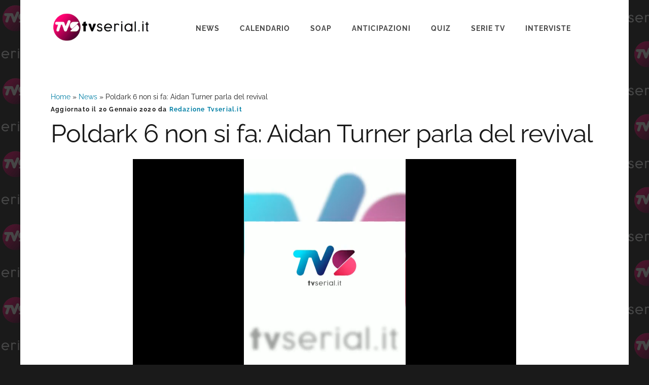

--- FILE ---
content_type: text/html; charset=UTF-8
request_url: https://www.tvserial.it/poldark-6-non-si-fa-news-revival-video/
body_size: 10229
content:
<!DOCTYPE html>
<html lang="it-IT">
<head ><style>img.lazy{min-height:1px}</style><link href="https://www.tvserial.it/wp-content/plugins/w3-total-cache/pub/js/lazyload.min.js" as="script">
<meta charset="UTF-8" />
<meta name="viewport" content="width=device-width, initial-scale=1" />
<meta name='robots' content='index, follow, max-image-preview:large, max-snippet:-1, max-video-preview:-1' />
	<style>img:is([sizes="auto" i], [sizes^="auto," i]) { contain-intrinsic-size: 3000px 1500px }</style>
	
	<!-- This site is optimized with the Yoast SEO plugin v24.1 - https://yoast.com/wordpress/plugins/seo/ -->
	<title>Poldark 6 non si fa: Aidan Turner parla del revival</title>
	<meta name="description" content="Poldark 6 non si fa, a dare l&#039;annuncio della cancellazione della serie è uno dei suoi attori protagonisti Aidan Turner: ecco tutte le news sulla serie televisiva BBC, Poldark!" />
	<link rel="canonical" href="https://www.tvserial.it/poldark-6-non-si-fa-news-revival-video/" />
	<meta property="og:locale" content="it_IT" />
	<meta property="og:type" content="article" />
	<meta property="og:title" content="Poldark 6 non si fa: Aidan Turner parla del revival" />
	<meta property="og:description" content="Poldark 6 non si fa, a dare l&#039;annuncio della cancellazione della serie è uno dei suoi attori protagonisti Aidan Turner: ecco tutte le news sulla serie televisiva BBC, Poldark!" />
	<meta property="og:url" content="https://www.tvserial.it/poldark-6-non-si-fa-news-revival-video/" />
	<meta property="og:site_name" content="Tvserial.it" />
	<meta property="article:publisher" content="http://www.facebook.com/tvserial.it" />
	<meta property="article:author" content="TvSerialWeb" />
	<meta property="article:published_time" content="2020-01-20T14:00:22+00:00" />
	<meta property="article:modified_time" content="2020-01-20T15:44:02+00:00" />
	<meta property="og:image" content="https://www.tvserial.it/wp-content/uploads/2020/04/TVS-1024x512-1.png" />
	<meta property="og:image:width" content="1024" />
	<meta property="og:image:height" content="512" />
	<meta property="og:image:type" content="image/png" />
	<meta name="author" content="Redazione Tvserial.it" />
	<meta name="twitter:card" content="summary_large_image" />
	<meta name="twitter:creator" content="@TvSerialWeb" />
	<meta name="twitter:site" content="@TVSerialWeb" />
	<script type="application/ld+json" class="yoast-schema-graph">{"@context":"https://schema.org","@graph":[{"@type":"Article","@id":"https://www.tvserial.it/poldark-6-non-si-fa-news-revival-video/#article","isPartOf":{"@id":"https://www.tvserial.it/poldark-6-non-si-fa-news-revival-video/"},"author":{"name":"Redazione Tvserial.it","@id":"https://www.tvserial.it/#/schema/person/21869e15fb2e5a11ff6e463f1ce742c4"},"headline":"Poldark 6 non si fa: Aidan Turner parla del revival","datePublished":"2020-01-20T14:00:22+00:00","dateModified":"2020-01-20T15:44:02+00:00","mainEntityOfPage":{"@id":"https://www.tvserial.it/poldark-6-non-si-fa-news-revival-video/"},"wordCount":342,"commentCount":8,"publisher":{"@id":"https://www.tvserial.it/#organization"},"articleSection":["News","Video"],"inLanguage":"it-IT","potentialAction":[{"@type":"CommentAction","name":"Comment","target":["https://www.tvserial.it/poldark-6-non-si-fa-news-revival-video/#respond"]}],"copyrightYear":"2020","copyrightHolder":{"@id":"https://www.tvserial.it/#organization"}},{"@type":"WebPage","@id":"https://www.tvserial.it/poldark-6-non-si-fa-news-revival-video/","url":"https://www.tvserial.it/poldark-6-non-si-fa-news-revival-video/","name":"Poldark 6 non si fa: Aidan Turner parla del revival","isPartOf":{"@id":"https://www.tvserial.it/#website"},"datePublished":"2020-01-20T14:00:22+00:00","dateModified":"2020-01-20T15:44:02+00:00","description":"Poldark 6 non si fa, a dare l'annuncio della cancellazione della serie è uno dei suoi attori protagonisti Aidan Turner: ecco tutte le news sulla serie televisiva BBC, Poldark!","breadcrumb":{"@id":"https://www.tvserial.it/poldark-6-non-si-fa-news-revival-video/#breadcrumb"},"inLanguage":"it-IT","potentialAction":[{"@type":"ReadAction","target":["https://www.tvserial.it/poldark-6-non-si-fa-news-revival-video/"]}]},{"@type":"BreadcrumbList","@id":"https://www.tvserial.it/poldark-6-non-si-fa-news-revival-video/#breadcrumb","itemListElement":[{"@type":"ListItem","position":1,"name":"Home","item":"https://www.tvserial.it/"},{"@type":"ListItem","position":2,"name":"News","item":"https://www.tvserial.it/serie-tv-news/"},{"@type":"ListItem","position":3,"name":"Poldark 6 non si fa: Aidan Turner parla del revival"}]},{"@type":"WebSite","@id":"https://www.tvserial.it/#website","url":"https://www.tvserial.it/","name":"Tvserial.it","description":"Notizie, recensioni e quiz sulle migliori serie tv.","publisher":{"@id":"https://www.tvserial.it/#organization"},"potentialAction":[{"@type":"SearchAction","target":{"@type":"EntryPoint","urlTemplate":"https://www.tvserial.it/?s={search_term_string}"},"query-input":{"@type":"PropertyValueSpecification","valueRequired":true,"valueName":"search_term_string"}}],"inLanguage":"it-IT"},{"@type":"Organization","@id":"https://www.tvserial.it/#organization","name":"Tvserial.it","url":"https://www.tvserial.it/","logo":{"@type":"ImageObject","inLanguage":"it-IT","@id":"https://www.tvserial.it/#/schema/logo/image/","url":"https://www.tvserial.it/wp-content/uploads/2019/12/tvsr_icon-1.png","contentUrl":"https://www.tvserial.it/wp-content/uploads/2019/12/tvsr_icon-1.png","width":256,"height":256,"caption":"Tvserial.it"},"image":{"@id":"https://www.tvserial.it/#/schema/logo/image/"},"sameAs":["http://www.facebook.com/tvserial.it","https://x.com/TVSerialWeb","http://www.instagram/com/tvserialweb","https://it.pinterest.com/tvserial/"]},{"@type":"Person","@id":"https://www.tvserial.it/#/schema/person/21869e15fb2e5a11ff6e463f1ce742c4","name":"Redazione Tvserial.it","image":{"@type":"ImageObject","inLanguage":"it-IT","@id":"https://www.tvserial.it/#/schema/person/image/","url":"https://secure.gravatar.com/avatar/0b2c5c0b21fc230819b71f4d887aac80?s=96&d=mm&r=g","contentUrl":"https://secure.gravatar.com/avatar/0b2c5c0b21fc230819b71f4d887aac80?s=96&d=mm&r=g","caption":"Redazione Tvserial.it"},"sameAs":["TvSerialWeb","https://x.com/TvSerialWeb"],"url":"https://www.tvserial.it/author/r3d4z7v99/"}]}</script>
	<!-- / Yoast SEO plugin. -->


<link rel='dns-prefetch' href='//securepubads.g.doubleclick.net' />
<link rel='dns-prefetch' href='//cdn.exmarketplace.com' />
<link rel='dns-prefetch' href='//imasdk.googleapis.com' />
<link rel='dns-prefetch' href='//fonts.bunny.net' />
<link rel='preconnect' href='//www.google-analytics.com' />
<link rel='preconnect' href='//cdn.exmarketplace.com' />
<link rel='preconnect' href='//securepubads.g.doubleclick.net' />
<link rel="alternate" type="application/rss+xml" title="Tvserial.it &raquo; Feed" href="https://www.tvserial.it/feed/" />
<link rel="stylesheet" href="https://www.tvserial.it/wp-content/cache/minify/b407e4cc316f1afd256183.css" media="all" />



<style id='ez-toc-inline-css' type='text/css'>
div#ez-toc-container p.ez-toc-title {font-size: 120%;}div#ez-toc-container p.ez-toc-title {font-weight: 500;}div#ez-toc-container ul li {font-size: 95%;}div#ez-toc-container {background: #d5fbff;border: 1px solid #03d0e3;width: 100%;}div#ez-toc-container p.ez-toc-title {color: #00698a;}div#ez-toc-container ul.ez-toc-list a {color: #00698a;}div#ez-toc-container ul.ez-toc-list a:hover {color: #e53b89;}div#ez-toc-container ul.ez-toc-list a:visited {color: #00698a;}
</style>
<link rel="stylesheet" href="https://www.tvserial.it/wp-content/cache/minify/45886eabcaa4d902287222.css" media="all" />

<link rel='preload' as='style' onload="this.onload=null;this.rel='stylesheet'" id='google-fonts-css' href='//fonts.bunny.net/css?family=Raleway%3A400%2C700%2C900&#038;display=swap' type='text/css' media='all' />
<script  src="https://www.tvserial.it/wp-content/cache/minify/4a8be1f8ddbfbb8f4b5529.js"></script>


<script type="text/javascript" async src="//securepubads.g.doubleclick.net/tag/js/gpt.js" id="goodmove-tools-ad-dc-js"></script>
<script type="text/javascript" async src="//cdn.exmarketplace.com/bidder/tvserial/tvserial.dfp.min.js" id="goodmove-tools-ad-ex-js"></script>
<script type="text/javascript" async src="//imasdk.googleapis.com/js/sdkloader/ima3.js" id="goodmove-tools-video-ima-js"></script>
<script type="text/javascript" async src="//cdn.exmarketplace.com/bidder/video_scripts/video_updated_7.js" id="goodmove-tools-video-player-js"></script>
<script>document.createElement( "picture" );if(!window.HTMLPictureElement && document.addEventListener) {window.addEventListener("DOMContentLoaded", function() {var s = document.createElement("script");s.src = "https://www.tvserial.it/wp-content/plugins/webp-express/js/picturefill.min.js";document.body.appendChild(s);});}</script><script type="application/ld+json">{"@context":"http:\/\/schema.org","@type":"TVSeries","actor":[{"@type":"Person","name":"Aidan Turner"},{"@type":"Person","name":"Eleanor Tomlinson"},{"@type":"Person","name":"Jack Farthing"},{"@type":"Person","name":"Heida Reed"},{"@type":"Person","name":"Tristan Sturrock Tristan Sturrock"}],"author":[{"@type":"Person","name":"Winston Graham"}],"name":"Poldark","containsSeason":[{"@type":"TVSeason","name":"Stagione 6","numberOfEpisodes":"","datePublished":"1970-01-01"}]}</script><link rel="pingback" href="https://www.tvserial.it/xmlrpc.php" />
<script async src="https://www.googletagmanager.com/gtag/js?id=G-9TQD61GX3P"></script>
<script>
  window.dataLayer = window.dataLayer || [];
  function gtag(){dataLayer.push(arguments);}
  gtag('js', new Date());

  gtag('config', 'G-9TQD61GX3P');
</script>    <script src="https://cdn.by.wonderpush.com/sdk/1.1/wonderpush-loader.min.js" async></script>
    <script>
      window.WonderPush = window.WonderPush || [];
      {
        var initOptions = {
          webKey: "f856a34a9f68b681f98c7373cf86cad1d87716dcbfb2e8c679ec06b15f3def22",
          userId: null,
          customDomain: "https://www.tvserial.it/wp-content/plugins/wonderpush-web-push-notifications/assets/sdk/",
          frameUrl: "wp.html",
        };
                WonderPush.push(["init", initOptions]);
      }
          </script>
    <meta name="generator" content="embed-optimizer 0.4.0">
<link rel="icon" href="https://www.tvserial.it/wp-content/uploads/2020/04/cropped-TVS-1024x512-1-150x150.png" sizes="32x32" />
<link rel="icon" href="https://www.tvserial.it/wp-content/uploads/2020/04/cropped-TVS-1024x512-1-300x300.png" sizes="192x192" />
<link rel="apple-touch-icon" href="https://www.tvserial.it/wp-content/uploads/2020/04/cropped-TVS-1024x512-1-300x300.png" />
<meta name="msapplication-TileImage" content="https://www.tvserial.it/wp-content/uploads/2020/04/cropped-TVS-1024x512-1-300x300.png" />
</head>
<body class="post-template-default single single-post postid-186522 single-format-standard wp-embed-responsive header-full-width content-sidebar genesis-breadcrumbs-visible genesis-footer-widgets-hidden header-image"><div class="site-container"><ul class="genesis-skip-link"><li><a href="#genesis-nav-primary" class="screen-reader-shortcut"> Passa alla navigazione primaria</a></li><li><a href="#genesis-content" class="screen-reader-shortcut"> Passa al contenuto principale</a></li><li><a href="#genesis-sidebar-primary" class="screen-reader-shortcut"> Passa alla barra laterale primaria</a></li></ul><header class="site-header"><div class="wrap"><div class="title-area"><p class="site-title"><a href="https://www.tvserial.it/">Tvserial.it</a></p><p class="site-description">Notizie, recensioni e quiz sulle migliori serie tv.</p></div><nav class="nav-primary" aria-label="Principale" id="genesis-nav-primary"><ul id="menu-menu-1" class="menu genesis-nav-menu menu-primary js-superfish"><li id="menu-item-97243" class="menu-item menu-item-type-taxonomy menu-item-object-category current-post-ancestor current-menu-parent current-post-parent menu-item-97243"><a href="https://www.tvserial.it/serie-tv-news/"><span >News</span></a></li>
<li id="menu-item-542529" class="menu-item menu-item-type-post_type menu-item-object-post menu-item-542529"><a href="https://www.tvserial.it/calendario-serie-tv-italia-tutte-le-date-di-uscita-video/"><span >Calendario</span></a></li>
<li id="menu-item-470602" class="menu-item menu-item-type-taxonomy menu-item-object-category menu-item-has-children menu-item-470602"><a href="https://www.tvserial.it/soap/"><span >Soap</span></a>
<ul class="sub-menu">
	<li id="menu-item-470603" class="menu-item menu-item-type-taxonomy menu-item-object-category menu-item-470603"><a href="https://www.tvserial.it/soap/beautiful/"><span >Beautiful</span></a></li>
	<li id="menu-item-470610" class="menu-item menu-item-type-taxonomy menu-item-object-category menu-item-470610"><a href="https://www.tvserial.it/soap/il-paradiso-delle-signore/"><span >Il Paradiso delle Signore</span></a></li>
	<li id="menu-item-470605" class="menu-item menu-item-type-taxonomy menu-item-object-category menu-item-470605"><a href="https://www.tvserial.it/soap/la-promessa/"><span >La Promessa</span></a></li>
	<li id="menu-item-552651" class="menu-item menu-item-type-taxonomy menu-item-object-category menu-item-552651"><a href="https://www.tvserial.it/serie-televisive/segreti-di-famiglia/"><span >Segreti Di Famiglia</span></a></li>
	<li id="menu-item-470607" class="menu-item menu-item-type-taxonomy menu-item-object-category menu-item-470607"><a href="https://www.tvserial.it/soap/tempesta-d-amore/"><span >Tempesta d&#8217;amore</span></a></li>
	<li id="menu-item-470609" class="menu-item menu-item-type-taxonomy menu-item-object-category menu-item-470609"><a href="https://www.tvserial.it/soap/un-posto-al-sole/"><span >Un Posto Al Sole</span></a></li>
</ul>
</li>
<li id="menu-item-547489" class="menu-item menu-item-type-taxonomy menu-item-object-category menu-item-547489"><a href="https://www.tvserial.it/anticipazioni/"><span >Anticipazioni</span></a></li>
<li id="menu-item-552649" class="menu-item menu-item-type-taxonomy menu-item-object-category menu-item-552649"><a href="https://www.tvserial.it/quiz/"><span >Quiz</span></a></li>
<li id="menu-item-552650" class="menu-item menu-item-type-custom menu-item-object-custom menu-item-552650"><a href="https://www.tvserial.it/serie-tv/"><span >serie tv</span></a></li>
<li id="menu-item-407551" class="menu-item menu-item-type-taxonomy menu-item-object-category menu-item-407551"><a href="https://www.tvserial.it/video/interviste/"><span >Interviste</span></a></li>
<li class="menu-item menu-item-type-post_type menu-item-object-page ion ion-search-white" id="search-btn"></li></ul></nav></div></header><div class="site-inner"><div class="wrap"><div class="content-sidebar-wrap"><main class="content" id="genesis-content"><div class="breadcrumb"><span><span><a href="https://www.tvserial.it/">Home</a></span> » <span><a href="https://www.tvserial.it/serie-tv-news/">News</a></span> » <span class="breadcrumb_last" aria-current="page">Poldark 6 non si fa: Aidan Turner parla del revival</span></span></div><article class="post-186522 post type-post status-publish format-standard category-serie-tv-news category-video entry" aria-label="Poldark 6 non si fa: Aidan Turner parla del revival" itemtype="http://schema.org/Article"><header class="entry-header"><p class="entry-meta">Aggiornato il 20 Gennaio 2020 da <a href="https://www.tvserial.it/author/r3d4z7v99/" class="entry-author-link" rel="author"><span class="entry-author"><span class="entry-author-name">Redazione Tvserial.it</span></span></a> </p><h1 class="entry-title">Poldark 6 non si fa: Aidan Turner parla del revival</h1>
</header><div itemscope itemtype="https://schema.org/VideoObject">
                                    <meta itemprop="name" content="Fiction Mediaset: le novità in arrivo"/>
                                    <meta itemprop="uploadDate" content="2023-04-20T00:56:19.000000+04:00" />
                                    <meta itemprop="description" content="Cerchi un calendario delle fiction in onda su Mediaset adesso e nei prossimi mesi su Mediaset? Ecco l'elenco completo!" />
                                    <meta itemprop="contentUrl" content="https://hls.exmarketplace.com/Valica/Good_Move_Srl/20230414_Tvserial_TopId/dd15f7uQ/index.m3u8" />
                                    <meta itemprop="thumbnailUrl" content="https://hls.exmarketplace.com/Valica/video_images/36_17055935851705593585.jpeg" />
                                    <div itemprop="video" itemscope itemtype="https://schema.org/CreativeWork">
                                        <meta itemprop="keywords" content="Fiction, News, Video" />
                                        <meta itemprop="genre" content="Clip" />
                                    </div>
                                    
                                    <div itemprop="author" itemscope itemtype="https://schema.org/Person">
                                        <meta itemprop="name" content="lorenzo ballabio" />
                                    </div>
                                </div><div id='container-video' style='max-width: 756px; margin: auto;'>
			<div id='cont-jwp-gh'></div>
			<div id='cont-jwp'>
				<video class='video-js vjs-default-skin vjs-16-9' id='videoDivPlayer' playsinline poster='https://www.tvserial.it/wp-content/uploads/2023/05/Tvserial_poster.jpeg'
				data_source_url='https://hls.exmarketplace.com/Valica/Good_Move_Srl/20230414_Tvserial_TopId/dd15f7uQ/index.m3u8' data_source_type='application/x-mpegURL' data_modal_poster_img='https://www.tvserial.it/wp-content/uploads/2023/05/Tvserial_poster.jpeg' data_modal_poster_url='https://www.tvserial.it/'
			preload='auto' style controls>
				</video>
			</div>
		</div><div class="tax-placement-center" id="serie-tv-news-top"><div id="article-top"></div></div><!-- /42150330,21737146126/Tvserial/tvserial_below_title --><div class="gptslot gptslot-7" data-adunitid="7"></div><div class="entry-content"><h2>Poldark 6 non si fa, perchè la serie è stata cancellata</h2>
<p><strong><em>Poldark</em> 6</strong> non si fa, l&#8217;attore <strong>Aidan Turner</strong> che interpreta <strong>Ross Poldark</strong> aveva già preannunciato che la serie era un progetto di cinque stagioni ma adesso arriva la conferma ufficiale dalla BBC! Niente da fare quindi per il rinnovo della sesta stagione di <em>Poldark, </em>che si conclude con la <a href="https://www.tvserial.it/poldark-5-si-fa-uscita-news-video/">quinta stagione</a> in onda su Laeffe a partire da <strong>venerdì 3 gennaio 2020</strong>. Il gran finale di serie è invece fissato <strong>venerdì</strong> <strong>24 gennaio 2020. </strong>Ad essere trasmessi sono gli ultimi due episodi della quinta stagione, in onda su LaF a partire <strong>dalle ore 21.10</strong>.</p>
<p>Ci si aspettava già la cancellazione della serie tratta dai romanzi di <strong>Winston Graham </strong>ma Turner lascia qualche speranza ai fan parlando di un <strong>possibile ritorno tra dieci anni della serie</strong>. Nessuna motivazione particolare a giustificare la cancellazione, si è trattato semplicemente di un decorso naturale del tempo in cui la storia è arrivata al suo epilogo finale e continuare sarebbe risultato controproducente per la <strong>BBC</strong>.</p>
<figure id="attachment_186539" aria-describedby="caption-attachment-186539" style="width: 728px" class="wp-caption aligncenter"><a href="https://www.tvserial.it/poldark-6-non-si-fa-news-revival-video/"><img fetchpriority="high" decoding="async" class="wp-image-186539 size-full lazy" src="data:image/svg+xml,%3Csvg%20xmlns='http://www.w3.org/2000/svg'%20viewBox='0%200%20728%20422'%3E%3C/svg%3E" data-src="https://www.tvserial.it/wp-content/uploads/2018/05/Poldark-©-Facebook-@OfficialPoldark.004.jpeg" alt="Poldark © Facebook @OfficialPoldark" width="728" height="422" /></a><figcaption id="caption-attachment-186539" class="wp-caption-text">Poldark © Facebook @OfficialPoldark</figcaption></figure>
<h2>Poldark revival si fa? Ecco cosa ha detto Aidan Turner</h2>
<div class="break-adv">continua a leggere dopo la pubblicità</div>
<div class="gptslot gptslot-1" data-adunitid="1"></div>
<p><strong><em>Poldark</em> 6</strong> non si fa, è stata rinnovata una quinta stagione della serie che dovrebbe arrivare nel 2019 ma <strong>Aidan Turner</strong>, l&#8217;attore che interepreta Ross Poldark, il protagonista della serie, si sbilancia in un&#8217;intervista dove parla della possibilità di un <strong>revival di </strong><em><strong>Poldark </strong></em>seppur in un futuro abbastanza lontano. L&#8217;attore infatti proietta un possibile ritorno di <strong>Ross e Delmeza Poldark</strong>, insieme a tutti gli altri personaggi nati dalla mano di Winston Graham, <strong>tra circa dieci anni</strong>. Come tiene a specificare l&#8217;attore non si parla di un&#8217;imminente stagione ambientata tra dieci anni ma di un vero lasso temporale da far passare prima di tornare a raccontare la storia dell&#8217;<em>Ulisse britannico</em>. Turner tra l&#8217;altro si è detto molto orgoglioso di quanto l&#8217;intero cast di Poldark abbia fatto con i racconti di Graham e crede anche che l&#8217;autore sarebbe stato fiero di come i suoi romanzi siano stati trasposti nell&#8217;adattamento televisivo targato BBC.</p>
<h2 style="text-align: center;">Scopri <a href="https://www.tvserial.it/poldark-5-si-fa-uscita-news-video/">tutte le news di <em>Poldark 5 </em>stagione!</a></h2>
<!--<rdf:RDF xmlns:rdf="http://www.w3.org/1999/02/22-rdf-syntax-ns#"
			xmlns:dc="http://purl.org/dc/elements/1.1/"
			xmlns:trackback="http://madskills.com/public/xml/rss/module/trackback/">
		<rdf:Description rdf:about="https://www.tvserial.it/poldark-6-non-si-fa-news-revival-video/"
    dc:identifier="https://www.tvserial.it/poldark-6-non-si-fa-news-revival-video/"
    dc:title="Poldark 6 non si fa: Aidan Turner parla del revival"
    trackback:ping="https://www.tvserial.it/poldark-6-non-si-fa-news-revival-video/trackback/" />
</rdf:RDF>-->
</div><div class="tax-placement-center" id="serie-tv-news-bottom"><div id="article-bottom"></div></div><!-- /42150330,21737146126/Tvserial/tvserial_below_article --><div class="gptslot gptslot-8" data-adunitid="8"></div><footer class="entry-footer"><p class="entry-meta"><span class="entry-categories">Archiviato in:<a href="https://www.tvserial.it/serie-tv-news/" rel="category tag">News</a>, <a href="https://www.tvserial.it/video/" rel="category tag">Video</a></span> </p></footer></article><h2 class="screen-reader-text">Interazioni del lettore</h2><div class="entry-comments" id="comments"><h3>Commenti</h3><ol class="comment-list">
	<li class="comment even thread-even depth-1" id="comment-79156">
	<article id="article-comment-79156">

		
		<header class="comment-header">
			<p class="comment-author">
				<img alt='' src="data:image/svg+xml,%3Csvg%20xmlns='http://www.w3.org/2000/svg'%20viewBox='0%200%2048%2048'%3E%3C/svg%3E" data-src='https://secure.gravatar.com/avatar/d6771d39e89d9a5b23dc10ebf4d3dda9?s=48&#038;d=mm&#038;r=g' data-srcset='https://secure.gravatar.com/avatar/d6771d39e89d9a5b23dc10ebf4d3dda9?s=96&#038;d=mm&#038;r=g 2x' class='avatar avatar-48 photo lazy' height='48' width='48' decoding='async'/><span class="comment-author-name">Marina Rita Parisi</span> <span class="says">dice</span>			</p>

			<p class="comment-meta"><time class="comment-time"><a class="comment-time-link" href="https://www.tvserial.it/poldark-6-non-si-fa-news-revival-video/#comment-79156">6 Gennaio 2020 alle 15:07</a></time></p>		</header>

		<div class="comment-content">
			
			<p>Peccato che non ci sia una nuova serie mi mancherà molto</p>
		</div>

		<div class="comment-reply"><a rel="nofollow" class="comment-reply-link" href="#comment-79156" data-commentid="79156" data-postid="186522" data-belowelement="article-comment-79156" data-respondelement="respond" data-replyto="Rispondi a Marina Rita Parisi" aria-label="Rispondi a Marina Rita Parisi">Rispondi</a></div>
		
	</article>
	<ul class="children">

	<li class="comment odd alt depth-2" id="comment-343260">
	<article id="article-comment-343260">

		
		<header class="comment-header">
			<p class="comment-author">
				<img alt='' src="data:image/svg+xml,%3Csvg%20xmlns='http://www.w3.org/2000/svg'%20viewBox='0%200%2048%2048'%3E%3C/svg%3E" data-src='https://secure.gravatar.com/avatar/3f2cbceb5d82d61d3c107c928327963f?s=48&#038;d=mm&#038;r=g' data-srcset='https://secure.gravatar.com/avatar/3f2cbceb5d82d61d3c107c928327963f?s=96&#038;d=mm&#038;r=g 2x' class='avatar avatar-48 photo lazy' height='48' width='48' decoding='async'/><span class="comment-author-name">Concetta Gagliano</span> <span class="says">dice</span>			</p>

			<p class="comment-meta"><time class="comment-time"><a class="comment-time-link" href="https://www.tvserial.it/poldark-6-non-si-fa-news-revival-video/#comment-343260">30 Dicembre 2023 alle 00:10</a></time></p>		</header>

		<div class="comment-content">
			
			<p>Sara un vero peccato che non continui più!!! Xke non c’è stato nessun finale in quanto tutto è rimasto sospeso!</p>
		</div>

		<div class="comment-reply"><a rel="nofollow" class="comment-reply-link" href="#comment-343260" data-commentid="343260" data-postid="186522" data-belowelement="article-comment-343260" data-respondelement="respond" data-replyto="Rispondi a Concetta Gagliano" aria-label="Rispondi a Concetta Gagliano">Rispondi</a></div>
		
	</article>
	</li><!-- #comment-## -->
</ul><!-- .children -->
</li><!-- #comment-## -->

	<li class="comment even thread-odd thread-alt depth-1" id="comment-80116">
	<article id="article-comment-80116">

		
		<header class="comment-header">
			<p class="comment-author">
				<img alt='' src="data:image/svg+xml,%3Csvg%20xmlns='http://www.w3.org/2000/svg'%20viewBox='0%200%2048%2048'%3E%3C/svg%3E" data-src='https://secure.gravatar.com/avatar/7703fa669f5d3424aa61ca6f7e762e20?s=48&#038;d=mm&#038;r=g' data-srcset='https://secure.gravatar.com/avatar/7703fa669f5d3424aa61ca6f7e762e20?s=96&#038;d=mm&#038;r=g 2x' class='avatar avatar-48 photo lazy' height='48' width='48' decoding='async'/><span class="comment-author-name">Viviana Gallina</span> <span class="says">dice</span>			</p>

			<p class="comment-meta"><time class="comment-time"><a class="comment-time-link" href="https://www.tvserial.it/poldark-6-non-si-fa-news-revival-video/#comment-80116">12 Febbraio 2020 alle 07:33</a></time></p>		</header>

		<div class="comment-content">
			
			<p>Un vero peccato perché il finale ha lasciato un po&#8217; in sospeso tutti quanti &#8230;. o per lo meno ha lasciato la voglia di vivere ancora le loro avventure&#8230; e poi tutti avremmo voluto vedere ancora l&#8217;amore tra Ross e Demelza&#8230;?</p>
		</div>

		<div class="comment-reply"><a rel="nofollow" class="comment-reply-link" href="#comment-80116" data-commentid="80116" data-postid="186522" data-belowelement="article-comment-80116" data-respondelement="respond" data-replyto="Rispondi a Viviana Gallina" aria-label="Rispondi a Viviana Gallina">Rispondi</a></div>
		
	</article>
	</li><!-- #comment-## -->

	<li class="comment odd alt thread-even depth-1" id="comment-80482">
	<article id="article-comment-80482">

		
		<header class="comment-header">
			<p class="comment-author">
				<img alt='' src="data:image/svg+xml,%3Csvg%20xmlns='http://www.w3.org/2000/svg'%20viewBox='0%200%2048%2048'%3E%3C/svg%3E" data-src='https://secure.gravatar.com/avatar/aa9eb72028cd2e49f1ac637fba14456e?s=48&#038;d=mm&#038;r=g' data-srcset='https://secure.gravatar.com/avatar/aa9eb72028cd2e49f1ac637fba14456e?s=96&#038;d=mm&#038;r=g 2x' class='avatar avatar-48 photo lazy' height='48' width='48' decoding='async'/><span class="comment-author-name">rossana</span> <span class="says">dice</span>			</p>

			<p class="comment-meta"><time class="comment-time"><a class="comment-time-link" href="https://www.tvserial.it/poldark-6-non-si-fa-news-revival-video/#comment-80482">19 Febbraio 2020 alle 17:02</a></time></p>		</header>

		<div class="comment-content">
			
			<p>io me le sto rivedendo tutte mi spiace non vedere la 6</p>
		</div>

		<div class="comment-reply"><a rel="nofollow" class="comment-reply-link" href="#comment-80482" data-commentid="80482" data-postid="186522" data-belowelement="article-comment-80482" data-respondelement="respond" data-replyto="Rispondi a rossana" aria-label="Rispondi a rossana">Rispondi</a></div>
		
	</article>
	</li><!-- #comment-## -->

	<li class="comment even thread-odd thread-alt depth-1" id="comment-81890">
	<article id="article-comment-81890">

		
		<header class="comment-header">
			<p class="comment-author">
				<img alt='' src="data:image/svg+xml,%3Csvg%20xmlns='http://www.w3.org/2000/svg'%20viewBox='0%200%2048%2048'%3E%3C/svg%3E" data-src='https://secure.gravatar.com/avatar/dbb7848af2bc62b29bab3871af3877c5?s=48&#038;d=mm&#038;r=g' data-srcset='https://secure.gravatar.com/avatar/dbb7848af2bc62b29bab3871af3877c5?s=96&#038;d=mm&#038;r=g 2x' class='avatar avatar-48 photo lazy' height='48' width='48' decoding='async'/><span class="comment-author-name">Paolo</span> <span class="says">dice</span>			</p>

			<p class="comment-meta"><time class="comment-time"><a class="comment-time-link" href="https://www.tvserial.it/poldark-6-non-si-fa-news-revival-video/#comment-81890">15 Marzo 2020 alle 18:32</a></time></p>		</header>

		<div class="comment-content">
			
			<p>Peccato! L&#8217;ultima puntata lascia in sospeso tanti dettagli&#8230; Avrei sperato in una puntata finale un pochino più lunga. Aspetto il revival.</p>
		</div>

		<div class="comment-reply"><a rel="nofollow" class="comment-reply-link" href="#comment-81890" data-commentid="81890" data-postid="186522" data-belowelement="article-comment-81890" data-respondelement="respond" data-replyto="Rispondi a Paolo" aria-label="Rispondi a Paolo">Rispondi</a></div>
		
	</article>
	</li><!-- #comment-## -->

	<li class="comment odd alt thread-even depth-1" id="comment-84896">
	<article id="article-comment-84896">

		
		<header class="comment-header">
			<p class="comment-author">
				<img alt='' src="data:image/svg+xml,%3Csvg%20xmlns='http://www.w3.org/2000/svg'%20viewBox='0%200%2048%2048'%3E%3C/svg%3E" data-src='https://secure.gravatar.com/avatar/9c1e2ad7c5d77f271777d2d7ee0401b2?s=48&#038;d=mm&#038;r=g' data-srcset='https://secure.gravatar.com/avatar/9c1e2ad7c5d77f271777d2d7ee0401b2?s=96&#038;d=mm&#038;r=g 2x' class='avatar avatar-48 photo lazy' height='48' width='48' decoding='async'/><span class="comment-author-name">Debora</span> <span class="says">dice</span>			</p>

			<p class="comment-meta"><time class="comment-time"><a class="comment-time-link" href="https://www.tvserial.it/poldark-6-non-si-fa-news-revival-video/#comment-84896">14 Aprile 2020 alle 18:19</a></time></p>		</header>

		<div class="comment-content">
			
			<p>E&#8217; una serie bellissima!<br />
A me è piaciuta molto, tant&#8217;è che ho rivisto tutte le stagioni&#8230;ed è un peccato che non ci sarà una stagione 6 perché la 5 ci ha lasciato in sospeso….<br />
Cosa succederà: Ross tornerà dalla Francia, sì ma come? E Demelza, come sarà? E Valatine e tutti gli altri…<br />
Spero di rivedere presto il revival</p>
		</div>

		<div class="comment-reply"><a rel="nofollow" class="comment-reply-link" href="#comment-84896" data-commentid="84896" data-postid="186522" data-belowelement="article-comment-84896" data-respondelement="respond" data-replyto="Rispondi a Debora" aria-label="Rispondi a Debora">Rispondi</a></div>
		
	</article>
	<ul class="children">

	<li class="comment even depth-2" id="comment-177777">
	<article id="article-comment-177777">

		
		<header class="comment-header">
			<p class="comment-author">
				<img alt='' src="data:image/svg+xml,%3Csvg%20xmlns='http://www.w3.org/2000/svg'%20viewBox='0%200%2048%2048'%3E%3C/svg%3E" data-src='https://secure.gravatar.com/avatar/ed8840b32dc60616c6d2f8c3b79e6430?s=48&#038;d=mm&#038;r=g' data-srcset='https://secure.gravatar.com/avatar/ed8840b32dc60616c6d2f8c3b79e6430?s=96&#038;d=mm&#038;r=g 2x' class='avatar avatar-48 photo lazy' height='48' width='48' decoding='async'/><span class="comment-author-name">Laura</span> <span class="says">dice</span>			</p>

			<p class="comment-meta"><time class="comment-time"><a class="comment-time-link" href="https://www.tvserial.it/poldark-6-non-si-fa-news-revival-video/#comment-177777">16 Luglio 2022 alle 08:29</a></time></p>		</header>

		<div class="comment-content">
			
			<p>Anche io ,peccato che nn facciano vedere la 6 stagione ,un romanzo molto avvincente</p>
		</div>

		<div class="comment-reply"><a rel="nofollow" class="comment-reply-link" href="#comment-177777" data-commentid="177777" data-postid="186522" data-belowelement="article-comment-177777" data-respondelement="respond" data-replyto="Rispondi a Laura" aria-label="Rispondi a Laura">Rispondi</a></div>
		
	</article>
	<ul class="children">

	<li class="comment odd alt depth-3" id="comment-197065">
	<article id="article-comment-197065">

		
		<header class="comment-header">
			<p class="comment-author">
				<img alt='' src="data:image/svg+xml,%3Csvg%20xmlns='http://www.w3.org/2000/svg'%20viewBox='0%200%2048%2048'%3E%3C/svg%3E" data-src='https://secure.gravatar.com/avatar/291b8aec14237dd078d8d12162b8baed?s=48&#038;d=mm&#038;r=g' data-srcset='https://secure.gravatar.com/avatar/291b8aec14237dd078d8d12162b8baed?s=96&#038;d=mm&#038;r=g 2x' class='avatar avatar-48 photo lazy' height='48' width='48' decoding='async'/><span class="comment-author-name">Paola</span> <span class="says">dice</span>			</p>

			<p class="comment-meta"><time class="comment-time"><a class="comment-time-link" href="https://www.tvserial.it/poldark-6-non-si-fa-news-revival-video/#comment-197065">13 Settembre 2022 alle 15:45</a></time></p>		</header>

		<div class="comment-content">
			
			<p>Le ho appena finite di vedere tutte, bellissima serie, mancherà tanto anche a me&#8230;.</p>
		</div>

		<div class="comment-reply"><a rel="nofollow" class="comment-reply-link" href="#comment-197065" data-commentid="197065" data-postid="186522" data-belowelement="article-comment-197065" data-respondelement="respond" data-replyto="Rispondi a Paola" aria-label="Rispondi a Paola">Rispondi</a></div>
		
	</article>
	</li><!-- #comment-## -->
</ul><!-- .children -->
</li><!-- #comment-## -->
</ul><!-- .children -->
</li><!-- #comment-## -->
</ol></div>	<div id="respond" class="comment-respond">
		<h3 id="reply-title" class="comment-reply-title">Lascia un commento <small><a rel="nofollow" id="cancel-comment-reply-link" href="/poldark-6-non-si-fa-news-revival-video/#respond" style="display:none;">Annulla risposta</a></small></h3><form action="https://www.tvserial.it/wp-comments-post.php" method="post" id="commentform" class="comment-form" novalidate><p class="comment-notes"><span id="email-notes">Il tuo indirizzo email non sarà pubblicato.</span> <span class="required-field-message">I campi obbligatori sono contrassegnati <span class="required">*</span></span></p><p class="comment-form-comment"><label for="comment">Commento <span class="required">*</span></label> <textarea id="comment" name="comment" cols="45" rows="8" maxlength="65525" required></textarea></p><p class="comment-form-author"><label for="author">Nome <span class="required">*</span></label> <input id="author" name="author" type="text" value="" size="30" maxlength="245" autocomplete="name" required /></p>
<p class="comment-form-email"><label for="email">Email <span class="required">*</span></label> <input id="email" name="email" type="email" value="" size="30" maxlength="100" aria-describedby="email-notes" autocomplete="email" required /></p>
<p class="comment-form-url"><label for="url">Sito web</label> <input id="url" name="url" type="url" value="" size="30" maxlength="200" autocomplete="url" /></p>
<p class="comment-form-cookies-consent"><input id="wp-comment-cookies-consent" name="wp-comment-cookies-consent" type="checkbox" value="yes" /> <label for="wp-comment-cookies-consent">Salva il mio nome, email e sito web in questo browser per la prossima volta che commento.</label></p>
<input type="text" name="rB1Mg" value="" style="display: none !important;" />
<p class="form-submit"><input name="submit" type="submit" id="submit" class="submit" value="Invia commento" /> <input type='hidden' name='comment_post_ID' value='186522' id='comment_post_ID' />
<input type='hidden' name='comment_parent' id='comment_parent' value='0' />
</p></form>	</div><!-- #respond -->
	</main><aside class="sidebar sidebar-primary widget-area" role="complementary" aria-label="Barra laterale primaria" id="genesis-sidebar-primary"><h2 class="genesis-sidebar-title screen-reader-text">Barra laterale primaria</h2></aside></div></div></div><footer class="site-footer"><div class="wrap">Seguici:<p><a class="ion ion-facebook" href="https://www.facebook.com/Tvserial.it" aria-label="Facebook" target="_blank"></a><a class="ion ion-instagram" href="https://www.instagram.com/tvserialweb/" aria-label="Instagram" target="_blank"></a><a class="ion ion-tiktok" href="https://www.tiktok.com/@tvserial_it" aria-label="TikTok" target="_blank"></a><a class="ion ion-twitter" href="https://twitter.com/tvserial_it" aria-label="Twitter" target="_blank"></a><a class="ion ion-linkedin" href="https://www.linkedin.com/company/tvserial-it/" aria-label="Linkedin" target="_blank"></a></p><p>TVSerial.it è una produzione:</p><p><a href="https://www.goodmove.media/" target="_blank"><img class="lazy" src="data:image/svg+xml,%3Csvg%20xmlns='http://www.w3.org/2000/svg'%20viewBox='0%200%20150%2022'%3E%3C/svg%3E" data-src="https://www.tvserial.it/wp-content/themes/tvserial/images/goodmove.png" alt="goodmove logo" width="150" height="22"></a></p><p>&copy; Copyright 2012-2025 TVSerial.it All Rights Reserved.&nbsp;&nbsp;[&nbsp;<a href="https://www.tvserial.it/cookie-policy/">Cookie Policy</a>&nbsp;]&nbsp;&nbsp;[&nbsp;<a href="https://www.tvserial.it/privacy-policy/">Privacy Policy</a>&nbsp;]&nbsp;&nbsp;[&nbsp;<a href="https://www.tvserial.it/impressum/">Impressum</a>&nbsp;]</p></div></footer>	<div id="search-overlay" class="block">
        <div class="centered">
            <div id='search-box'>
            <i id="close-btn" class="ion ion-close"></i>
            <form action='https://www.tvserial.it/' id='search-form' method='get'>
                <input id='search-text' name='s' placeholder='Cerca...' type='text' />
            </form>
            </div>
        </div>
    </div>
	</div><div id="deadblocker_dialog" data-dialog-mode="dismissible">
                <div class="dialog__overlay"></div>
                <div class="dialog__content"><div id="deadblocker_success_dialog" class="deadblocker_dialog_screen"><h2>Riscontrata interferenza con Ad Blocker</h2>
				 <div class="deadblocker_dialog_content">
				 <p><img class="lazy" src="data:image/svg+xml,%3Csvg%20xmlns='http://www.w3.org/2000/svg'%20viewBox='0%200%20400%20150'%3E%3C/svg%3E" data-src="https://www.tvserial.it/wp-content/uploads/2019/12/cropped-tvserial-logo-transparent-2019.png" width="400" height="150"/></p>
<p>Il tuo Ad Blocker sta interferendo con il corretto funzionamento di questo sito. Inserisci tvserial.it nella whitelist del tuo ad blocker oppure disabilitalo temporaneamente.</p>
<p>Grazie per il tuo supporto!</p><button onClick="window.location.reload()" style="background-color: #30abe3;">Ho disabilitato il mio adblocker</button>
				 </div></div></div></div>
<script  src="https://www.tvserial.it/wp-content/cache/minify/83e4a54a71bbe96cddb131.js"></script>

<script type="text/javascript" id="deadblocker-front-js-extra">
/* <![CDATA[ */
var deadblocker_args = {"ajaxurl":"https:\/\/www.tvserial.it\/wp-admin\/admin-ajax.php","nonce":"8aaae5fc11"};
/* ]]> */
</script>






<script  src="https://www.tvserial.it/wp-content/cache/minify/c4942526afb6f02a2cc92b.js"></script>

<script type="text/javascript" id="showcase-responsive-menu-js-extra">
/* <![CDATA[ */
var genesis_responsive_menu = {"mainMenu":"Menu","menuIconClass":"ion ion-android-menu","subMenu":"Menu","subMenuIconClass":"ion ion-chevron-right","menuClasses":{"others":[".nav-primary"]}};
/* ]]> */
</script>
<script  src="https://www.tvserial.it/wp-content/cache/minify/01e40427c9f852667a91d9.js"></script>

<script type="text/javascript" id="zerospam-davidwalsh-js-extra">
/* <![CDATA[ */
var ZeroSpamDavidWalsh = {"key":"MH4du","selectors":""};
/* ]]> */
</script>
<script  src="https://www.tvserial.it/wp-content/cache/minify/8ff4ffb96b185cae4d0455.js"></script>

<script type="text/javascript">document.addEventListener("DOMContentLoaded", function() { jQuery(".comment-form, #commentform, .wpd_comm_form").ZeroSpamDavidWalsh(); });</script><script>window.w3tc_lazyload=1,window.lazyLoadOptions={elements_selector:".lazy",callback_loaded:function(t){var e;try{e=new CustomEvent("w3tc_lazyload_loaded",{detail:{e:t}})}catch(a){(e=document.createEvent("CustomEvent")).initCustomEvent("w3tc_lazyload_loaded",!1,!1,{e:t})}window.dispatchEvent(e)}}</script><script  async src="https://www.tvserial.it/wp-content/cache/minify/108028bf6bde0c0e6d8e88.js"></script>
</body></html>

<!--
Performance optimized by W3 Total Cache. Learn more: https://www.boldgrid.com/w3-total-cache/

Page Caching using Disk: Enhanced 
Lazy Loading
Minified using Disk

Served from: www.tvserial.it @ 2025-12-04 19:04:53 by W3 Total Cache
-->

--- FILE ---
content_type: application/javascript; charset=utf-8
request_url: https://fundingchoicesmessages.google.com/f/AGSKWxWtWJ00laxmA6MAPVUDGBqnodZ3p7-MfR2y5NWfTuNbIY_zcGZWh_z4qWozP23oaInK21oP_k5Y9AAY-SYfyRDPkMQ04RylZ_taLSc8S3TQLGSebRP1izgsAMl56HJ2XPmVTYiRiQ==?fccs=W251bGwsbnVsbCxudWxsLG51bGwsbnVsbCxudWxsLFsxNzY5MjY2NjMwLDk0NjAwMDAwMF0sbnVsbCxudWxsLG51bGwsW251bGwsWzddXSwiaHR0cHM6Ly93d3cudHZzZXJpYWwuaXQvcG9sZGFyay02LW5vbi1zaS1mYS1uZXdzLXJldml2YWwtdmlkZW8vIixudWxsLFtbOCwiazYxUEJqbWs2TzAiXSxbOSwiZW4tVVMiXSxbMTksIjIiXSxbMTcsIlswXSJdLFsyNCwiIl0sWzI5LCJmYWxzZSJdXV0
body_size: -219
content:
if (typeof __googlefc.fcKernelManager.run === 'function') {"use strict";this.default_ContributorServingResponseClientJs=this.default_ContributorServingResponseClientJs||{};(function(_){var window=this;
try{
var QH=function(a){this.A=_.t(a)};_.u(QH,_.J);var RH=_.ed(QH);var SH=function(a,b,c){this.B=a;this.params=b;this.j=c;this.l=_.F(this.params,4);this.o=new _.dh(this.B.document,_.O(this.params,3),new _.Qg(_.Qk(this.j)))};SH.prototype.run=function(){if(_.P(this.params,10)){var a=this.o;var b=_.eh(a);b=_.Od(b,4);_.ih(a,b)}a=_.Rk(this.j)?_.be(_.Rk(this.j)):new _.de;_.ee(a,9);_.F(a,4)!==1&&_.G(a,4,this.l===2||this.l===3?1:2);_.Fg(this.params,5)&&(b=_.O(this.params,5),_.hg(a,6,b));return a};var TH=function(){};TH.prototype.run=function(a,b){var c,d;return _.v(function(e){c=RH(b);d=(new SH(a,c,_.A(c,_.Pk,2))).run();return e.return({ia:_.L(d)})})};_.Tk(8,new TH);
}catch(e){_._DumpException(e)}
}).call(this,this.default_ContributorServingResponseClientJs);
// Google Inc.

//# sourceURL=/_/mss/boq-content-ads-contributor/_/js/k=boq-content-ads-contributor.ContributorServingResponseClientJs.en_US.k61PBjmk6O0.es5.O/d=1/exm=kernel_loader,loader_js_executable/ed=1/rs=AJlcJMztj-kAdg6DB63MlSG3pP52LjSptg/m=web_iab_tcf_v2_signal_executable
__googlefc.fcKernelManager.run('\x5b\x5b\x5b8,\x22\x5bnull,\x5b\x5bnull,null,null,\\\x22https:\/\/fundingchoicesmessages.google.com\/f\/AGSKWxXqX6rLwxf2vyDqCEwjXeyvsVNa9hyunF_byr_b7QfbCZoU6QXlSo9FmlFMjrlOz2fzMPptTuFtv5K_3C2z6p6PCOzAy2pLuMjCRAMH4o69Ci-PLgZUNAun6XDT_5m68P6CoENWMg\\\\u003d\\\\u003d\\\x22\x5d,null,null,\x5bnull,null,null,\\\x22https:\/\/fundingchoicesmessages.google.com\/el\/AGSKWxX9iQceNj_hW5F7qTUQBG2ymphZBFauLu5hUjpy03wlt4jebrgi0tgpuYodZmO2uGPMczPATpKZJST4sfJ2DY7H9ctFroLj1CHO2OisT5rHC_l5yOO0ldaWRuhrlijbVe4qBN-OAA\\\\u003d\\\\u003d\\\x22\x5d,null,\x5bnull,\x5b7\x5d\x5d\x5d,\\\x22tvserial.it\\\x22,1,\\\x22it\\\x22,null,null,null,null,1\x5d\x22\x5d\x5d,\x5bnull,null,null,\x22https:\/\/fundingchoicesmessages.google.com\/f\/AGSKWxVYlOMpbsQrzb39lnumZbmPUV1pK7kUmEd5qWZb7sktGS-KNWYT6uN1pzIK1ZfFwdzejDtqb66rYsA3dYcGVK_rIV-tb0CzpaXGy_Ijkjkctho0mk60NhmFiWSDaiRr5UR-_ZiGeQ\\u003d\\u003d\x22\x5d\x5d');}

--- FILE ---
content_type: application/javascript; charset=utf-8
request_url: https://fundingchoicesmessages.google.com/f/AGSKWxW1QSQyAbbPObXZj_H_9oG-AvTr0Q4jwRWEEVc4s0VrautTv0Pf61UPTaVW12IZZjQ82x9GrUrq1dBTeathsL2gQIuJF07cHSI7VVZ8Fp2WCasusZ_USGiKBlCkUwCvCcv9lWvId225blUGicMMoR-haR2uWl-nPam9jVgDbWzpvEn8s2944T_-mz6a/_/bottom-ads./headerads._pchadtree./adsnative_/adiro.
body_size: -1288
content:
window['b83d16e1-b076-418b-8cf0-4e9b4f3f9858'] = true;